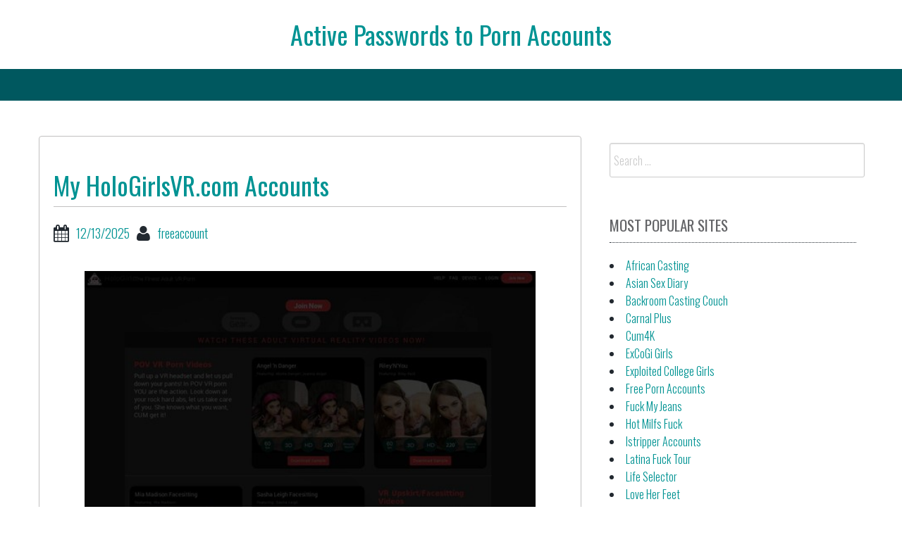

--- FILE ---
content_type: text/html; charset=UTF-8
request_url: https://activepornaccounts.com/my-hologirlsvr-com-accounts/
body_size: 13817
content:
<!DOCTYPE html>
<html lang="en-US">
<head><meta charset="UTF-8"><script>if(navigator.userAgent.match(/MSIE|Internet Explorer/i)||navigator.userAgent.match(/Trident\/7\..*?rv:11/i)){var href=document.location.href;if(!href.match(/[?&]nowprocket/)){if(href.indexOf("?")==-1){if(href.indexOf("#")==-1){document.location.href=href+"?nowprocket=1"}else{document.location.href=href.replace("#","?nowprocket=1#")}}else{if(href.indexOf("#")==-1){document.location.href=href+"&nowprocket=1"}else{document.location.href=href.replace("#","&nowprocket=1#")}}}}</script><script>class RocketLazyLoadScripts{constructor(){this.v="1.2.4",this.triggerEvents=["keydown","mousedown","mousemove","touchmove","touchstart","touchend","wheel"],this.userEventHandler=this._triggerListener.bind(this),this.touchStartHandler=this._onTouchStart.bind(this),this.touchMoveHandler=this._onTouchMove.bind(this),this.touchEndHandler=this._onTouchEnd.bind(this),this.clickHandler=this._onClick.bind(this),this.interceptedClicks=[],window.addEventListener("pageshow",t=>{this.persisted=t.persisted}),window.addEventListener("DOMContentLoaded",()=>{this._preconnect3rdParties()}),this.delayedScripts={normal:[],async:[],defer:[]},this.trash=[],this.allJQueries=[]}_addUserInteractionListener(t){if(document.hidden){t._triggerListener();return}this.triggerEvents.forEach(e=>window.addEventListener(e,t.userEventHandler,{passive:!0})),window.addEventListener("touchstart",t.touchStartHandler,{passive:!0}),window.addEventListener("mousedown",t.touchStartHandler),document.addEventListener("visibilitychange",t.userEventHandler)}_removeUserInteractionListener(){this.triggerEvents.forEach(t=>window.removeEventListener(t,this.userEventHandler,{passive:!0})),document.removeEventListener("visibilitychange",this.userEventHandler)}_onTouchStart(t){"HTML"!==t.target.tagName&&(window.addEventListener("touchend",this.touchEndHandler),window.addEventListener("mouseup",this.touchEndHandler),window.addEventListener("touchmove",this.touchMoveHandler,{passive:!0}),window.addEventListener("mousemove",this.touchMoveHandler),t.target.addEventListener("click",this.clickHandler),this._renameDOMAttribute(t.target,"onclick","rocket-onclick"),this._pendingClickStarted())}_onTouchMove(t){window.removeEventListener("touchend",this.touchEndHandler),window.removeEventListener("mouseup",this.touchEndHandler),window.removeEventListener("touchmove",this.touchMoveHandler,{passive:!0}),window.removeEventListener("mousemove",this.touchMoveHandler),t.target.removeEventListener("click",this.clickHandler),this._renameDOMAttribute(t.target,"rocket-onclick","onclick"),this._pendingClickFinished()}_onTouchEnd(){window.removeEventListener("touchend",this.touchEndHandler),window.removeEventListener("mouseup",this.touchEndHandler),window.removeEventListener("touchmove",this.touchMoveHandler,{passive:!0}),window.removeEventListener("mousemove",this.touchMoveHandler)}_onClick(t){t.target.removeEventListener("click",this.clickHandler),this._renameDOMAttribute(t.target,"rocket-onclick","onclick"),this.interceptedClicks.push(t),t.preventDefault(),t.stopPropagation(),t.stopImmediatePropagation(),this._pendingClickFinished()}_replayClicks(){window.removeEventListener("touchstart",this.touchStartHandler,{passive:!0}),window.removeEventListener("mousedown",this.touchStartHandler),this.interceptedClicks.forEach(t=>{t.target.dispatchEvent(new MouseEvent("click",{view:t.view,bubbles:!0,cancelable:!0}))})}_waitForPendingClicks(){return new Promise(t=>{this._isClickPending?this._pendingClickFinished=t:t()})}_pendingClickStarted(){this._isClickPending=!0}_pendingClickFinished(){this._isClickPending=!1}_renameDOMAttribute(t,e,r){t.hasAttribute&&t.hasAttribute(e)&&(event.target.setAttribute(r,event.target.getAttribute(e)),event.target.removeAttribute(e))}_triggerListener(){this._removeUserInteractionListener(this),"loading"===document.readyState?document.addEventListener("DOMContentLoaded",this._loadEverythingNow.bind(this)):this._loadEverythingNow()}_preconnect3rdParties(){let t=[];document.querySelectorAll("script[type=rocketlazyloadscript][data-rocket-src]").forEach(e=>{let r=e.getAttribute("data-rocket-src");if(r&&0!==r.indexOf("data:")){0===r.indexOf("//")&&(r=location.protocol+r);try{let i=new URL(r).origin;i!==location.origin&&t.push({src:i,crossOrigin:e.crossOrigin||"module"===e.getAttribute("data-rocket-type")})}catch(n){}}}),t=[...new Map(t.map(t=>[JSON.stringify(t),t])).values()],this._batchInjectResourceHints(t,"preconnect")}async _loadEverythingNow(){this.lastBreath=Date.now(),this._delayEventListeners(),this._delayJQueryReady(this),this._handleDocumentWrite(),this._registerAllDelayedScripts(),this._preloadAllScripts(),await this._loadScriptsFromList(this.delayedScripts.normal),await this._loadScriptsFromList(this.delayedScripts.defer),await this._loadScriptsFromList(this.delayedScripts.async);try{await this._triggerDOMContentLoaded(),await this._pendingWebpackRequests(this),await this._triggerWindowLoad()}catch(t){console.error(t)}window.dispatchEvent(new Event("rocket-allScriptsLoaded")),this._waitForPendingClicks().then(()=>{this._replayClicks()}),this._emptyTrash()}_registerAllDelayedScripts(){document.querySelectorAll("script[type=rocketlazyloadscript]").forEach(t=>{t.hasAttribute("data-rocket-src")?t.hasAttribute("async")&&!1!==t.async?this.delayedScripts.async.push(t):t.hasAttribute("defer")&&!1!==t.defer||"module"===t.getAttribute("data-rocket-type")?this.delayedScripts.defer.push(t):this.delayedScripts.normal.push(t):this.delayedScripts.normal.push(t)})}async _transformScript(t){if(await this._littleBreath(),!0===t.noModule&&"noModule"in HTMLScriptElement.prototype){t.setAttribute("data-rocket-status","skipped");return}return new Promise(navigator.userAgent.indexOf("Firefox/")>0||""===navigator.vendor?e=>{let r=document.createElement("script");[...t.attributes].forEach(t=>{let e=t.nodeName;"type"!==e&&("data-rocket-type"===e&&(e="type"),"data-rocket-src"===e&&(e="src"),r.setAttribute(e,t.nodeValue))}),t.text&&(r.text=t.text),r.hasAttribute("src")?(r.addEventListener("load",e),r.addEventListener("error",e)):(r.text=t.text,e());try{t.parentNode.replaceChild(r,t)}catch(i){e()}}:e=>{function r(){t.setAttribute("data-rocket-status","failed"),e()}try{let i=t.getAttribute("data-rocket-type"),n=t.getAttribute("data-rocket-src");i?(t.type=i,t.removeAttribute("data-rocket-type")):t.removeAttribute("type"),t.addEventListener("load",function r(){t.setAttribute("data-rocket-status","executed"),e()}),t.addEventListener("error",r),n?(t.removeAttribute("data-rocket-src"),t.src=n):t.src="data:text/javascript;base64,"+window.btoa(unescape(encodeURIComponent(t.text)))}catch(s){r()}})}async _loadScriptsFromList(t){let e=t.shift();return e&&e.isConnected?(await this._transformScript(e),this._loadScriptsFromList(t)):Promise.resolve()}_preloadAllScripts(){this._batchInjectResourceHints([...this.delayedScripts.normal,...this.delayedScripts.defer,...this.delayedScripts.async],"preload")}_batchInjectResourceHints(t,e){var r=document.createDocumentFragment();t.forEach(t=>{let i=t.getAttribute&&t.getAttribute("data-rocket-src")||t.src;if(i){let n=document.createElement("link");n.href=i,n.rel=e,"preconnect"!==e&&(n.as="script"),t.getAttribute&&"module"===t.getAttribute("data-rocket-type")&&(n.crossOrigin=!0),t.crossOrigin&&(n.crossOrigin=t.crossOrigin),t.integrity&&(n.integrity=t.integrity),r.appendChild(n),this.trash.push(n)}}),document.head.appendChild(r)}_delayEventListeners(){let t={};function e(e,r){!function e(r){!t[r]&&(t[r]={originalFunctions:{add:r.addEventListener,remove:r.removeEventListener},eventsToRewrite:[]},r.addEventListener=function(){arguments[0]=i(arguments[0]),t[r].originalFunctions.add.apply(r,arguments)},r.removeEventListener=function(){arguments[0]=i(arguments[0]),t[r].originalFunctions.remove.apply(r,arguments)});function i(e){return t[r].eventsToRewrite.indexOf(e)>=0?"rocket-"+e:e}}(e),t[e].eventsToRewrite.push(r)}function r(t,e){let r=t[e];Object.defineProperty(t,e,{get:()=>r||function(){},set(i){t["rocket"+e]=r=i}})}e(document,"DOMContentLoaded"),e(window,"DOMContentLoaded"),e(window,"load"),e(window,"pageshow"),e(document,"readystatechange"),r(document,"onreadystatechange"),r(window,"onload"),r(window,"onpageshow")}_delayJQueryReady(t){let e;function r(t){return t.split(" ").map(t=>"load"===t||0===t.indexOf("load.")?"rocket-jquery-load":t).join(" ")}function i(i){if(i&&i.fn&&!t.allJQueries.includes(i)){i.fn.ready=i.fn.init.prototype.ready=function(e){return t.domReadyFired?e.bind(document)(i):document.addEventListener("rocket-DOMContentLoaded",()=>e.bind(document)(i)),i([])};let n=i.fn.on;i.fn.on=i.fn.init.prototype.on=function(){return this[0]===window&&("string"==typeof arguments[0]||arguments[0]instanceof String?arguments[0]=r(arguments[0]):"object"==typeof arguments[0]&&Object.keys(arguments[0]).forEach(t=>{let e=arguments[0][t];delete arguments[0][t],arguments[0][r(t)]=e})),n.apply(this,arguments),this},t.allJQueries.push(i)}e=i}i(window.jQuery),Object.defineProperty(window,"jQuery",{get:()=>e,set(t){i(t)}})}async _pendingWebpackRequests(t){let e=document.querySelector("script[data-webpack]");async function r(){return new Promise(t=>{e.addEventListener("load",t),e.addEventListener("error",t)})}e&&(await r(),await t._requestAnimFrame(),await t._pendingWebpackRequests(t))}async _triggerDOMContentLoaded(){this.domReadyFired=!0,await this._littleBreath(),document.dispatchEvent(new Event("rocket-DOMContentLoaded")),await this._littleBreath(),window.dispatchEvent(new Event("rocket-DOMContentLoaded")),await this._littleBreath(),document.dispatchEvent(new Event("rocket-readystatechange")),await this._littleBreath(),document.rocketonreadystatechange&&document.rocketonreadystatechange()}async _triggerWindowLoad(){await this._littleBreath(),window.dispatchEvent(new Event("rocket-load")),await this._littleBreath(),window.rocketonload&&window.rocketonload(),await this._littleBreath(),this.allJQueries.forEach(t=>t(window).trigger("rocket-jquery-load")),await this._littleBreath();let t=new Event("rocket-pageshow");t.persisted=this.persisted,window.dispatchEvent(t),await this._littleBreath(),window.rocketonpageshow&&window.rocketonpageshow({persisted:this.persisted})}_handleDocumentWrite(){let t=new Map;document.write=document.writeln=function(e){let r=document.currentScript;r||console.error("WPRocket unable to document.write this: "+e);let i=document.createRange(),n=r.parentElement,s=t.get(r);void 0===s&&(s=r.nextSibling,t.set(r,s));let a=document.createDocumentFragment();i.setStart(a,0),a.appendChild(i.createContextualFragment(e)),n.insertBefore(a,s)}}async _littleBreath(){Date.now()-this.lastBreath>45&&(await this._requestAnimFrame(),this.lastBreath=Date.now())}async _requestAnimFrame(){return document.hidden?new Promise(t=>setTimeout(t)):new Promise(t=>requestAnimationFrame(t))}_emptyTrash(){this.trash.forEach(t=>t.remove())}static run(){let t=new RocketLazyLoadScripts;t._addUserInteractionListener(t)}}RocketLazyLoadScripts.run();</script>

<center><h1 class="site-title"><a href="https://activepornaccounts.com/" title="Active Passwords to Porn Accounts" rel="home">Active Passwords to Porn Accounts</a></h1></center>
    

<meta name="viewport" content="width=device-width, initial-scale=1">
<link rel="profile" href="https://gmpg.org/xfn/11">
<link rel="pingback" href="https://activepornaccounts.com/xmlrpc.php">


<script type="application/ld+json">
	{"@context":"https://schema.org","@type":"BreadcrumbList","itemListElement":[{"@type":"ListItem","position":1,"name":"Social Accounts","item":"http://activepornaccounts.com/category/social-accounts/"},{"@type":"ListItem","position":2,"name":"My HoloGirlsVR.com Accounts"}]}
	</script>
<title>My HoloGirlsVR.com Accounts &#8211; Active Passwords to Porn Accounts</title>
<meta name='robots' content='max-image-preview:large' />
<link rel='dns-prefetch' href='//fonts.googleapis.com' />
<link rel='dns-prefetch' href='//s.w.org' />
<link rel="alternate" type="application/rss+xml" title="Active Passwords to Porn Accounts &raquo; Feed" href="https://activepornaccounts.com/feed/" />
<link rel="alternate" type="application/rss+xml" title="Active Passwords to Porn Accounts &raquo; Comments Feed" href="https://activepornaccounts.com/comments/feed/" />


<!-- Last Modified Schema is inserted by the WP Last Modified Info plugin v1.9.1 - https://wordpress.org/plugins/wp-last-modified-info/ -->
<script type="application/ld+json">{"@context":"https:\/\/schema.org\/","@type":"CreativeWork","dateModified":"2025-12-13T00:00:03-08:00","headline":"My HoloGirlsVR.com Accounts","description":"Members area link: www.hologirlsvr.com\/Account\/Login jvg377:airborne mich1996:iggypop indy101:douglas oskar555:elinelin demoncio:oicnomed7 Passwords to some accounts may have expired or be blocked. Just use this link and we in a few seconds generate a new account for you.","mainEntityOfPage":{"@type":"WebPage","@id":"http:\/\/activepornaccounts.com\/my-hologirlsvr-com-accounts\/"},"author":{"@type":"Person","name":"freeaccount","url":"http:\/\/activepornaccounts.com\/author\/freeaccount\/","description":""}}</script>

<script type="rocketlazyloadscript" data-rocket-type="text/javascript">
window._wpemojiSettings = {"baseUrl":"https:\/\/s.w.org\/images\/core\/emoji\/14.0.0\/72x72\/","ext":".png","svgUrl":"https:\/\/s.w.org\/images\/core\/emoji\/14.0.0\/svg\/","svgExt":".svg","source":{"concatemoji":"http:\/\/activepornaccounts.com\/wp-includes\/js\/wp-emoji-release.min.js?ver=6.0"}};
/*! This file is auto-generated */
!function(e,a,t){var n,r,o,i=a.createElement("canvas"),p=i.getContext&&i.getContext("2d");function s(e,t){var a=String.fromCharCode,e=(p.clearRect(0,0,i.width,i.height),p.fillText(a.apply(this,e),0,0),i.toDataURL());return p.clearRect(0,0,i.width,i.height),p.fillText(a.apply(this,t),0,0),e===i.toDataURL()}function c(e){var t=a.createElement("script");t.src=e,t.defer=t.type="text/javascript",a.getElementsByTagName("head")[0].appendChild(t)}for(o=Array("flag","emoji"),t.supports={everything:!0,everythingExceptFlag:!0},r=0;r<o.length;r++)t.supports[o[r]]=function(e){if(!p||!p.fillText)return!1;switch(p.textBaseline="top",p.font="600 32px Arial",e){case"flag":return s([127987,65039,8205,9895,65039],[127987,65039,8203,9895,65039])?!1:!s([55356,56826,55356,56819],[55356,56826,8203,55356,56819])&&!s([55356,57332,56128,56423,56128,56418,56128,56421,56128,56430,56128,56423,56128,56447],[55356,57332,8203,56128,56423,8203,56128,56418,8203,56128,56421,8203,56128,56430,8203,56128,56423,8203,56128,56447]);case"emoji":return!s([129777,127995,8205,129778,127999],[129777,127995,8203,129778,127999])}return!1}(o[r]),t.supports.everything=t.supports.everything&&t.supports[o[r]],"flag"!==o[r]&&(t.supports.everythingExceptFlag=t.supports.everythingExceptFlag&&t.supports[o[r]]);t.supports.everythingExceptFlag=t.supports.everythingExceptFlag&&!t.supports.flag,t.DOMReady=!1,t.readyCallback=function(){t.DOMReady=!0},t.supports.everything||(n=function(){t.readyCallback()},a.addEventListener?(a.addEventListener("DOMContentLoaded",n,!1),e.addEventListener("load",n,!1)):(e.attachEvent("onload",n),a.attachEvent("onreadystatechange",function(){"complete"===a.readyState&&t.readyCallback()})),(e=t.source||{}).concatemoji?c(e.concatemoji):e.wpemoji&&e.twemoji&&(c(e.twemoji),c(e.wpemoji)))}(window,document,window._wpemojiSettings);
</script>
<style type="text/css">
img.wp-smiley,
img.emoji {
	display: inline !important;
	border: none !important;
	box-shadow: none !important;
	height: 1em !important;
	width: 1em !important;
	margin: 0 0.07em !important;
	vertical-align: -0.1em !important;
	background: none !important;
	padding: 0 !important;
}
</style>
	<link rel='stylesheet' id='wp-block-library-css' href="https://activepornaccounts.com/wp-includes/css/dist/block-library/style.min.css?ver=6.0" type='text/css' media='all' />
<style id='global-styles-inline-css' type='text/css'>
body{--wp--preset--color--black: #000000;--wp--preset--color--cyan-bluish-gray: #abb8c3;--wp--preset--color--white: #ffffff;--wp--preset--color--pale-pink: #f78da7;--wp--preset--color--vivid-red: #cf2e2e;--wp--preset--color--luminous-vivid-orange: #ff6900;--wp--preset--color--luminous-vivid-amber: #fcb900;--wp--preset--color--light-green-cyan: #7bdcb5;--wp--preset--color--vivid-green-cyan: #00d084;--wp--preset--color--pale-cyan-blue: #8ed1fc;--wp--preset--color--vivid-cyan-blue: #0693e3;--wp--preset--color--vivid-purple: #9b51e0;--wp--preset--gradient--vivid-cyan-blue-to-vivid-purple: linear-gradient(135deg,rgba(6,147,227,1) 0%,rgb(155,81,224) 100%);--wp--preset--gradient--light-green-cyan-to-vivid-green-cyan: linear-gradient(135deg,rgb(122,220,180) 0%,rgb(0,208,130) 100%);--wp--preset--gradient--luminous-vivid-amber-to-luminous-vivid-orange: linear-gradient(135deg,rgba(252,185,0,1) 0%,rgba(255,105,0,1) 100%);--wp--preset--gradient--luminous-vivid-orange-to-vivid-red: linear-gradient(135deg,rgba(255,105,0,1) 0%,rgb(207,46,46) 100%);--wp--preset--gradient--very-light-gray-to-cyan-bluish-gray: linear-gradient(135deg,rgb(238,238,238) 0%,rgb(169,184,195) 100%);--wp--preset--gradient--cool-to-warm-spectrum: linear-gradient(135deg,rgb(74,234,220) 0%,rgb(151,120,209) 20%,rgb(207,42,186) 40%,rgb(238,44,130) 60%,rgb(251,105,98) 80%,rgb(254,248,76) 100%);--wp--preset--gradient--blush-light-purple: linear-gradient(135deg,rgb(255,206,236) 0%,rgb(152,150,240) 100%);--wp--preset--gradient--blush-bordeaux: linear-gradient(135deg,rgb(254,205,165) 0%,rgb(254,45,45) 50%,rgb(107,0,62) 100%);--wp--preset--gradient--luminous-dusk: linear-gradient(135deg,rgb(255,203,112) 0%,rgb(199,81,192) 50%,rgb(65,88,208) 100%);--wp--preset--gradient--pale-ocean: linear-gradient(135deg,rgb(255,245,203) 0%,rgb(182,227,212) 50%,rgb(51,167,181) 100%);--wp--preset--gradient--electric-grass: linear-gradient(135deg,rgb(202,248,128) 0%,rgb(113,206,126) 100%);--wp--preset--gradient--midnight: linear-gradient(135deg,rgb(2,3,129) 0%,rgb(40,116,252) 100%);--wp--preset--duotone--dark-grayscale: url('#wp-duotone-dark-grayscale');--wp--preset--duotone--grayscale: url('#wp-duotone-grayscale');--wp--preset--duotone--purple-yellow: url('#wp-duotone-purple-yellow');--wp--preset--duotone--blue-red: url('#wp-duotone-blue-red');--wp--preset--duotone--midnight: url('#wp-duotone-midnight');--wp--preset--duotone--magenta-yellow: url('#wp-duotone-magenta-yellow');--wp--preset--duotone--purple-green: url('#wp-duotone-purple-green');--wp--preset--duotone--blue-orange: url('#wp-duotone-blue-orange');--wp--preset--font-size--small: 13px;--wp--preset--font-size--medium: 20px;--wp--preset--font-size--large: 36px;--wp--preset--font-size--x-large: 42px;}.has-black-color{color: var(--wp--preset--color--black) !important;}.has-cyan-bluish-gray-color{color: var(--wp--preset--color--cyan-bluish-gray) !important;}.has-white-color{color: var(--wp--preset--color--white) !important;}.has-pale-pink-color{color: var(--wp--preset--color--pale-pink) !important;}.has-vivid-red-color{color: var(--wp--preset--color--vivid-red) !important;}.has-luminous-vivid-orange-color{color: var(--wp--preset--color--luminous-vivid-orange) !important;}.has-luminous-vivid-amber-color{color: var(--wp--preset--color--luminous-vivid-amber) !important;}.has-light-green-cyan-color{color: var(--wp--preset--color--light-green-cyan) !important;}.has-vivid-green-cyan-color{color: var(--wp--preset--color--vivid-green-cyan) !important;}.has-pale-cyan-blue-color{color: var(--wp--preset--color--pale-cyan-blue) !important;}.has-vivid-cyan-blue-color{color: var(--wp--preset--color--vivid-cyan-blue) !important;}.has-vivid-purple-color{color: var(--wp--preset--color--vivid-purple) !important;}.has-black-background-color{background-color: var(--wp--preset--color--black) !important;}.has-cyan-bluish-gray-background-color{background-color: var(--wp--preset--color--cyan-bluish-gray) !important;}.has-white-background-color{background-color: var(--wp--preset--color--white) !important;}.has-pale-pink-background-color{background-color: var(--wp--preset--color--pale-pink) !important;}.has-vivid-red-background-color{background-color: var(--wp--preset--color--vivid-red) !important;}.has-luminous-vivid-orange-background-color{background-color: var(--wp--preset--color--luminous-vivid-orange) !important;}.has-luminous-vivid-amber-background-color{background-color: var(--wp--preset--color--luminous-vivid-amber) !important;}.has-light-green-cyan-background-color{background-color: var(--wp--preset--color--light-green-cyan) !important;}.has-vivid-green-cyan-background-color{background-color: var(--wp--preset--color--vivid-green-cyan) !important;}.has-pale-cyan-blue-background-color{background-color: var(--wp--preset--color--pale-cyan-blue) !important;}.has-vivid-cyan-blue-background-color{background-color: var(--wp--preset--color--vivid-cyan-blue) !important;}.has-vivid-purple-background-color{background-color: var(--wp--preset--color--vivid-purple) !important;}.has-black-border-color{border-color: var(--wp--preset--color--black) !important;}.has-cyan-bluish-gray-border-color{border-color: var(--wp--preset--color--cyan-bluish-gray) !important;}.has-white-border-color{border-color: var(--wp--preset--color--white) !important;}.has-pale-pink-border-color{border-color: var(--wp--preset--color--pale-pink) !important;}.has-vivid-red-border-color{border-color: var(--wp--preset--color--vivid-red) !important;}.has-luminous-vivid-orange-border-color{border-color: var(--wp--preset--color--luminous-vivid-orange) !important;}.has-luminous-vivid-amber-border-color{border-color: var(--wp--preset--color--luminous-vivid-amber) !important;}.has-light-green-cyan-border-color{border-color: var(--wp--preset--color--light-green-cyan) !important;}.has-vivid-green-cyan-border-color{border-color: var(--wp--preset--color--vivid-green-cyan) !important;}.has-pale-cyan-blue-border-color{border-color: var(--wp--preset--color--pale-cyan-blue) !important;}.has-vivid-cyan-blue-border-color{border-color: var(--wp--preset--color--vivid-cyan-blue) !important;}.has-vivid-purple-border-color{border-color: var(--wp--preset--color--vivid-purple) !important;}.has-vivid-cyan-blue-to-vivid-purple-gradient-background{background: var(--wp--preset--gradient--vivid-cyan-blue-to-vivid-purple) !important;}.has-light-green-cyan-to-vivid-green-cyan-gradient-background{background: var(--wp--preset--gradient--light-green-cyan-to-vivid-green-cyan) !important;}.has-luminous-vivid-amber-to-luminous-vivid-orange-gradient-background{background: var(--wp--preset--gradient--luminous-vivid-amber-to-luminous-vivid-orange) !important;}.has-luminous-vivid-orange-to-vivid-red-gradient-background{background: var(--wp--preset--gradient--luminous-vivid-orange-to-vivid-red) !important;}.has-very-light-gray-to-cyan-bluish-gray-gradient-background{background: var(--wp--preset--gradient--very-light-gray-to-cyan-bluish-gray) !important;}.has-cool-to-warm-spectrum-gradient-background{background: var(--wp--preset--gradient--cool-to-warm-spectrum) !important;}.has-blush-light-purple-gradient-background{background: var(--wp--preset--gradient--blush-light-purple) !important;}.has-blush-bordeaux-gradient-background{background: var(--wp--preset--gradient--blush-bordeaux) !important;}.has-luminous-dusk-gradient-background{background: var(--wp--preset--gradient--luminous-dusk) !important;}.has-pale-ocean-gradient-background{background: var(--wp--preset--gradient--pale-ocean) !important;}.has-electric-grass-gradient-background{background: var(--wp--preset--gradient--electric-grass) !important;}.has-midnight-gradient-background{background: var(--wp--preset--gradient--midnight) !important;}.has-small-font-size{font-size: var(--wp--preset--font-size--small) !important;}.has-medium-font-size{font-size: var(--wp--preset--font-size--medium) !important;}.has-large-font-size{font-size: var(--wp--preset--font-size--large) !important;}.has-x-large-font-size{font-size: var(--wp--preset--font-size--x-large) !important;}
</style>
<link rel='stylesheet' id='bbird-under-google-fonts-css'  href='//fonts.googleapis.com/css?family=Oswald%3A400%2C300%2C700&#038;ver=6.0' type='text/css' media='all' />
<link data-minify="1" rel='stylesheet' id='font-awseome-css' href="https://activepornaccounts.com/wp-content/cache/min/1/wp-content/themes/bbird-under/css/font-awesome.min.css?ver=1705315775" type='text/css' media='all' />
<link data-minify="1" rel='stylesheet' id='foundation-css' href="https://activepornaccounts.com/wp-content/cache/min/1/wp-content/themes/bbird-under/css/foundation.css?ver=1705315775" type='text/css' media='all' />
<link data-minify="1" rel='stylesheet' id='normalize-css' href="https://activepornaccounts.com/wp-content/cache/min/1/wp-content/themes/bbird-under/css/normalize.css?ver=1705315775" type='text/css' media='all' />
<link data-minify="1" rel='stylesheet' id='bbird-under-style-css' href="https://activepornaccounts.com/wp-content/cache/background-css/activepornaccounts.com/wp-content/cache/min/1/wp-content/themes/bbird-under/style.css?ver=1705315775&wpr_t=1769316227" type='text/css' media='all' />
<script type="rocketlazyloadscript" data-rocket-type='text/javascript' data-rocket-src='http://activepornaccounts.com/wp-includes/js/jquery/jquery.min.js?ver=3.6.0' id='jquery-core-js'></script>
<script type="rocketlazyloadscript" data-rocket-type='text/javascript' data-rocket-src='http://activepornaccounts.com/wp-includes/js/jquery/jquery-migrate.min.js?ver=3.3.2' id='jquery-migrate-js'></script>
<script type='text/javascript' id='seo-automated-link-building-js-extra'>
/* <![CDATA[ */
var seoAutomatedLinkBuilding = {"ajaxUrl":"http:\/\/activepornaccounts.com\/wp-admin\/admin-ajax.php"};
/* ]]> */
</script>
<script type="rocketlazyloadscript" data-minify="1" data-rocket-type='text/javascript' data-rocket-src='http://activepornaccounts.com/wp-content/cache/min/1/wp-content/plugins/seo-automated-link-building/js/seo-automated-link-building.js?ver=1727035334' id='seo-automated-link-building-js'></script>
<script type="rocketlazyloadscript" data-minify="1" data-rocket-type='text/javascript' data-rocket-src='http://activepornaccounts.com/wp-content/cache/min/1/wp-content/themes/bbird-under/js/uiscripts.js?ver=1705315775' id='ui-scripts-js'></script>
<script type="rocketlazyloadscript" data-minify="1" data-rocket-type='text/javascript' data-rocket-src='http://activepornaccounts.com/wp-content/cache/min/1/wp-content/themes/bbird-under/js/vendor/modernizr.js?ver=1705315775' id='modernizr-js'></script>
<script type="rocketlazyloadscript" data-minify="1" data-rocket-type='text/javascript' data-rocket-src='http://activepornaccounts.com/wp-content/cache/min/1/wp-content/themes/bbird-under/js/vendor/fastclick.js?ver=1705315775' id='fastclick-js'></script>
<link rel="https://api.w.org/" href="https://activepornaccounts.com/wp-json/" /><link rel="alternate" type="application/json" href="https://activepornaccounts.com/wp-json/wp/v2/posts/4052" /><link rel="canonical" href="https://activepornaccounts.com/my-hologirlsvr-com-accounts/" />
<link rel="alternate" type="application/json+oembed" href="https://activepornaccounts.com/wp-json/oembed/1.0/embed?url=http%3A%2F%2Factivepornaccounts.com%2Fmy-hologirlsvr-com-accounts%2F" />
<link rel="alternate" type="text/xml+oembed" href="https://activepornaccounts.com/wp-json/oembed/1.0/embed?url=http%3A%2F%2Factivepornaccounts.com%2Fmy-hologirlsvr-com-accounts%2F&#038;format=xml" />
<noscript><style id="rocket-lazyload-nojs-css">.rll-youtube-player, [data-lazy-src]{display:none !important;}</style></noscript>
<style id="wpr-lazyload-bg-container"></style><style id="wpr-lazyload-bg-exclusion"></style>
<noscript>
<style id="wpr-lazyload-bg-nostyle">.go-back{--wpr-bg-c0f98518-5a4e-44de-bd81-e247a12b1cdf: url('http://activepornaccounts.com/wp-content/themes/bbird-under/img/back.png');}</style>
</noscript>
<script type="application/javascript">const rocket_pairs = [{"selector":".go-back","style":".go-back{--wpr-bg-c0f98518-5a4e-44de-bd81-e247a12b1cdf: url('http:\/\/activepornaccounts.com\/wp-content\/themes\/bbird-under\/img\/back.png');}","hash":"c0f98518-5a4e-44de-bd81-e247a12b1cdf","url":"http:\/\/activepornaccounts.com\/wp-content\/themes\/bbird-under\/img\/back.png"}]; const rocket_excluded_pairs = [];</script></head>

<body class="post-template-default single single-post postid-4052 single-format-standard">
    
      <div id="top-section" class="off-canvas-wrap" data-offcanvas>
	<div class="inner-wrap">          
                <nav class="tab-bar">
		<section class="left-small">
			<a href="#" class="left-off-canvas-toggle menu-icon" aria-expanded="false" style=""><span></span></a>
		</section>
		
	</nav>
            
              <aside class="left-off-canvas-menu" aria-hidden="true">
    </aside>
  
   
<div class="top-bar-container contain-to-grid show-for-medium-up">
    <nav class="top-bar" data-topbar role="navigation">
             <section class="top-bar-section" id="fd-animate" >
                    </section>
        
    
                  
    </nav>
</div>
                  
    
<div id="page" class="container">    
   	<div id="content" class="row">         
          
	<main id="primary" class="site-main large-8 columns" role="main">

		
			
<article id="post-4052" class="post-4052 post type-post status-publish format-standard hentry category-social-accounts tag-anal-porn-accounts tag-ass-porn-accounts tag-black-porn-accounts tag-blowjob-porn-accounts tag-erotic-porn-accounts tag-free-vr-sex-accounts tag-hairy-porn-accounts tag-holo-girls-vr-beta tag-holo-girls-vr-girls tag-holo-girls-vr-preview tag-holo-girls-vr-top tag-holo-girls-vr-trial tag-hologirlsvr-account tag-hologirlsvr-blog tag-hologirlsvr-free-download tag-hologirlsvr-full-videos tag-hologirlsvr-live tag-hologirlsvr-com-account tag-hologirlsvr-com-account-generator tag-hologirlsvr-com-film tag-hologirlsvr-com-members tag-hologirlsvr-com-membership tag-hologirlsvr-com-online tag-hologirlsvr-com-password tag-lesbian-porn-accounts tag-reality-porn-accounts tag-tit-porn-accounts tag-vr-porn-accounts">
   	<header class="entry-header">
		<h1 class="entry-title">My HoloGirlsVR.com Accounts</h1>
		<div class="entry-meta">
			<span class="posted-on"><i class="fa fa-calendar fa-lg"></i><a href="https://activepornaccounts.com/my-hologirlsvr-com-accounts/" rel="bookmark"><time class="entry-date published updated" datetime="2025-12-13T00:00:03-08:00">12/13/2025</time></a></span><span class="author"><i class="fa fa-user fa-lg"></i><a href="https://activepornaccounts.com/author/freeaccount/">freeaccount</a></span></span>		</div><!-- .entry-meta -->
	</header><!-- .entry-header -->

	<div class="entry-content">
		<p align="center"><a href="https://vrporn.com/?a=815709" rel="nofollow"><img src="data:image/svg+xml,%3Csvg%20xmlns='http://www.w3.org/2000/svg'%20viewBox='0%200%20640%20457'%3E%3C/svg%3E" alt="Holo Girls VR" width="640" height="457" data-lazy-src="http://activepornaccounts.com/wp-content/uploads/2016/07/holo-girls-vr.jpg"><noscript><img src="http://activepornaccounts.com/wp-content/uploads/2016/07/holo-girls-vr.jpg" alt="Holo Girls VR" width="640" height="457"></noscript></a></p>
<p>Members area link: <a href="https://vrporn.com/?a=815709" rel="nofollow">www.hologirlsvr.com/Account/Login</a></p>
<ul><li>charlie123:monty123</li><li>ampadd:2273393</li><li>matbl222:10b17s61</li><li>jnsfghb:dc2001</li><li>megass:feather</li></ul>
<p>Passwords to some accounts may have expired or be blocked. Just use <a href="https://vrporn.com/?a=815709" rel="nofollow">this link</a> and we in a few seconds generate a new account for you.</p>
			</div><!-- .entry-content -->

	<footer class="entry-footer">
		<span class="cat-links">Posted in <a href="https://activepornaccounts.com/category/social-accounts/" rel="category tag">Social Accounts</a></span><span class="tags-links"><i class="fa fa-tags fa-lg"></i><a href="https://activepornaccounts.com/tag/anal-porn-accounts/" rel="tag">anal porn accounts</a>, <a href="https://activepornaccounts.com/tag/ass-porn-accounts/" rel="tag">ass porn accounts</a>, <a href="https://activepornaccounts.com/tag/black-porn-accounts/" rel="tag">black porn accounts</a>, <a href="https://activepornaccounts.com/tag/blowjob-porn-accounts/" rel="tag">blowjob porn accounts</a>, <a href="https://activepornaccounts.com/tag/erotic-porn-accounts/" rel="tag">erotic porn accounts</a>, <a href="https://activepornaccounts.com/tag/free-vr-sex-accounts/" rel="tag">free vr sex accounts</a>, <a href="https://activepornaccounts.com/tag/hairy-porn-accounts/" rel="tag">hairy porn accounts</a>, <a href="https://activepornaccounts.com/tag/holo-girls-vr-beta/" rel="tag">Holo Girls VR beta</a>, <a href="https://activepornaccounts.com/tag/holo-girls-vr-girls/" rel="tag">Holo Girls VR girls</a>, <a href="https://activepornaccounts.com/tag/holo-girls-vr-preview/" rel="tag">Holo Girls VR preview</a>, <a href="https://activepornaccounts.com/tag/holo-girls-vr-top/" rel="tag">Holo Girls VR top</a>, <a href="https://activepornaccounts.com/tag/holo-girls-vr-trial/" rel="tag">Holo Girls VR trial</a>, <a href="https://activepornaccounts.com/tag/hologirlsvr-account/" rel="tag">Hologirlsvr account</a>, <a href="https://activepornaccounts.com/tag/hologirlsvr-blog/" rel="tag">Hologirlsvr blog</a>, <a href="https://activepornaccounts.com/tag/hologirlsvr-free-download/" rel="tag">Hologirlsvr free download</a>, <a href="https://activepornaccounts.com/tag/hologirlsvr-full-videos/" rel="tag">Hologirlsvr full videos</a>, <a href="https://activepornaccounts.com/tag/hologirlsvr-live/" rel="tag">Hologirlsvr live</a>, <a href="https://activepornaccounts.com/tag/hologirlsvr-com-account/" rel="tag">hologirlsvr.com account</a>, <a href="https://activepornaccounts.com/tag/hologirlsvr-com-account-generator/" rel="tag">hologirlsvr.com account generator</a>, <a href="https://activepornaccounts.com/tag/hologirlsvr-com-film/" rel="tag">hologirlsvr.com film</a>, <a href="https://activepornaccounts.com/tag/hologirlsvr-com-members/" rel="tag">hologirlsvr.com members</a>, <a href="https://activepornaccounts.com/tag/hologirlsvr-com-membership/" rel="tag">hologirlsvr.com membership</a>, <a href="https://activepornaccounts.com/tag/hologirlsvr-com-online/" rel="tag">hologirlsvr.com online</a>, <a href="https://activepornaccounts.com/tag/hologirlsvr-com-password/" rel="tag">hologirlsvr.com password</a>, <a href="https://activepornaccounts.com/tag/lesbian-porn-accounts/" rel="tag">lesbian porn accounts</a>, <a href="https://activepornaccounts.com/tag/reality-porn-accounts/" rel="tag">reality porn accounts</a>, <a href="https://activepornaccounts.com/tag/tit-porn-accounts/" rel="tag">tit porn accounts</a>, <a href="https://activepornaccounts.com/tag/vr-porn-accounts/" rel="tag">vr porn accounts</a></span>	</footer><!-- .entry-footer -->
</article><!-- #post-## -->

			
	<nav class="navigation post-navigation" aria-label="Posts">
		<h2 class="screen-reader-text">Post navigation</h2>
		<div class="nav-links"><div class="nav-previous"><a href="https://activepornaccounts.com/sislovesme-com-account-info-2/" rel="prev">sislovesme.com Account Info</a></div><div class="nav-next"><a href="https://activepornaccounts.com/delete-digitalplayground-passwords/" rel="next">Delete Digitalplayground Passwords</a></div></div>
	</nav>
			
		            
            
		</main><!-- #main -->
	


<div id="secondary" class="widget-area large-4 columns" role="complementary">
   
	<aside id="search-2" class="widget widget_search"><form role="search" method="get" class="search-form" action="https://activepornaccounts.com/">
				<label>
					<span class="screen-reader-text">Search for:</span>
					<input type="search" class="search-field" placeholder="Search &hellip;" value="" name="s" />
				</label>
				<input type="submit" class="search-submit" value="Search" />
			</form></aside><aside id="categories-2" class="widget widget_categories"><h3 class="widget-title">Most Popular Sites</h3>
			<ul>
					<li class="cat-item cat-item-183280"><a href="https://activepornaccounts.com/category/african-casting/" title="African Casting">African Casting</a>
</li>
	<li class="cat-item cat-item-182094"><a href="https://activepornaccounts.com/category/asian-sex-diary/" title="Asian Sex Diary">Asian Sex Diary</a>
</li>
	<li class="cat-item cat-item-182098"><a href="https://activepornaccounts.com/category/backroom-casting-couch/" title="Backroom Casting Couch">Backroom Casting Couch</a>
</li>
	<li class="cat-item cat-item-183279"><a href="https://activepornaccounts.com/category/carnal-plus/" title="Carnal Plus">Carnal Plus</a>
</li>
	<li class="cat-item cat-item-183286"><a href="https://activepornaccounts.com/category/cum-4k/" title="Cum 4K">Cum4K</a>
</li>
	<li class="cat-item cat-item-183282"><a href="https://activepornaccounts.com/category/excogi-girls/" title="ExCoGi Girls">ExCoGi Girls</a>
</li>
	<li class="cat-item cat-item-182097"><a href="https://activepornaccounts.com/category/exploited-college-girls/" title="Exploited College Girls">Exploited College Girls</a>
</li>
	<li class="cat-item cat-item-2"><a href="https://activepornaccounts.com/category/free-porn-accounts/" title="Free Porn Accounts">Free Porn Accounts</a>
</li>
	<li class="cat-item cat-item-183281"><a href="https://activepornaccounts.com/category/fuck-my-jeans/" title="Fuck My Jeans">Fuck My Jeans</a>
</li>
	<li class="cat-item cat-item-183275"><a href="https://activepornaccounts.com/category/hot-milfs-fuck/" title="Hot Milfs Fuck">Hot Milfs Fuck</a>
</li>
	<li class="cat-item cat-item-182092"><a href="https://activepornaccounts.com/category/istripper-accounts/" title="Istripper Accounts">Istripper Accounts</a>
</li>
	<li class="cat-item cat-item-182088"><a href="https://activepornaccounts.com/category/latina-fuck-tour/" title="Latina Fuck Tour">Latina Fuck Tour</a>
</li>
	<li class="cat-item cat-item-182083"><a href="https://activepornaccounts.com/category/life-selector/" title="Life Selector">Life Selector</a>
</li>
	<li class="cat-item cat-item-183273"><a href="https://activepornaccounts.com/category/love-her-feet/" title="Love Her Feet">Love Her Feet</a>
</li>
	<li class="cat-item cat-item-1247"><a href="https://activepornaccounts.com/category/social-accounts/">Social Accounts</a>
</li>
	<li class="cat-item cat-item-183274"><a href="https://activepornaccounts.com/category/video-teenage/" title="Video Teenage">Video Teenage</a>
</li>
	<li class="cat-item cat-item-182104"><a href="https://activepornaccounts.com/category/vr-bangers/" title="VR Bangers">VR Bangers</a>
</li>
	<li class="cat-item cat-item-182082"><a href="https://activepornaccounts.com/category/vr-porn/" title="VR Porn">VR Porn</a>
</li>
			</ul>

			</aside>
		<aside id="recent-posts-2" class="widget widget_recent_entries">
		<h3 class="widget-title">Recent Posts</h3>
		<ul>
											<li>
					<a href="https://activepornaccounts.com/honeydippedcream-account/">Honeydippedcream Account</a>
									</li>
											<li>
					<a href="https://activepornaccounts.com/18yearoldindian-account/">18yearoldindian Account</a>
									</li>
											<li>
					<a href="https://activepornaccounts.com/homegrowneurope-account/">Homegrowneurope Account</a>
									</li>
											<li>
					<a href="https://activepornaccounts.com/doggnuts-account/">Doggnuts Account</a>
									</li>
											<li>
					<a href="https://activepornaccounts.com/hunkdesires-account/">Hunkdesires Account</a>
									</li>
											<li>
					<a href="https://activepornaccounts.com/foreskinmafia-account/">Foreskinmafia Account</a>
									</li>
											<li>
					<a href="https://activepornaccounts.com/uncuttwinks-account/">Uncuttwinks Account</a>
									</li>
											<li>
					<a href="https://activepornaccounts.com/hansthehornygrandpa-account/">Hansthehornygrandpa Account</a>
									</li>
											<li>
					<a href="https://activepornaccounts.com/ridmii-account/">Ridmii Account</a>
									</li>
											<li>
					<a href="https://activepornaccounts.com/glowingdesire-account/">Glowingdesire Account</a>
									</li>
											<li>
					<a href="https://activepornaccounts.com/xxxtryout-account/">Xxxtryout Account</a>
									</li>
											<li>
					<a href="https://activepornaccounts.com/famnasty-account/">Famnasty Account</a>
									</li>
											<li>
					<a href="https://activepornaccounts.com/oopsieanimated-account/">Oopsieanimated Account</a>
									</li>
											<li>
					<a href="https://activepornaccounts.com/spankbanggold-account/">Spankbanggold Account</a>
									</li>
											<li>
					<a href="https://activepornaccounts.com/primemature-account/">Primemature Account</a>
									</li>
											<li>
					<a href="https://activepornaccounts.com/jazzthestallion-account/">Jazzthestallion Account</a>
									</li>
											<li>
					<a href="https://activepornaccounts.com/nikkisfetishes-account/">Nikkisfetishes Account</a>
									</li>
											<li>
					<a href="https://activepornaccounts.com/sarinaandrobin-account/">Sarinaandrobin Account</a>
									</li>
											<li>
					<a href="https://activepornaccounts.com/sydneyscreams-account/">Sydneyscreams Account</a>
									</li>
											<li>
					<a href="https://activepornaccounts.com/latinalez-account/">Latinalez Account</a>
									</li>
											<li>
					<a href="https://activepornaccounts.com/steplatina-account/">Steplatina Account</a>
									</li>
											<li>
					<a href="https://activepornaccounts.com/pissheroff-account/">Pissheroff Account</a>
									</li>
											<li>
					<a href="https://activepornaccounts.com/fantasypov-account/">Fantasypov Account</a>
									</li>
											<li>
					<a href="https://activepornaccounts.com/bigboobdaria-account/">Bigboobdaria Account</a>
									</li>
											<li>
					<a href="https://activepornaccounts.com/eroutique-account/">Eroutique Account</a>
									</li>
											<li>
					<a href="https://activepornaccounts.com/porngamesnetwork-account/">Porngamesnetwork Account</a>
									</li>
											<li>
					<a href="https://activepornaccounts.com/milflicious-account/">Milflicious Account</a>
									</li>
											<li>
					<a href="https://activepornaccounts.com/bufu-account/">Bufu Account</a>
									</li>
											<li>
					<a href="https://activepornaccounts.com/cheatersaanonymous-account/">Cheatersaanonymous Account</a>
									</li>
											<li>
					<a href="https://activepornaccounts.com/copslovecocks-account/">Copslovecocks Account</a>
									</li>
					</ul>

		</aside><aside id="archives-2" class="widget widget_archive"><h3 class="widget-title">Archives</h3>
			<ul>
					<li><a href="https://activepornaccounts.com/2025/12/">December 2025</a></li>
	<li><a href="https://activepornaccounts.com/2025/11/">November 2025</a></li>
	<li><a href="https://activepornaccounts.com/2025/10/">October 2025</a></li>
	<li><a href="https://activepornaccounts.com/2025/09/">September 2025</a></li>
	<li><a href="https://activepornaccounts.com/2025/08/">August 2025</a></li>
	<li><a href="https://activepornaccounts.com/2025/07/">July 2025</a></li>
	<li><a href="https://activepornaccounts.com/2025/06/">June 2025</a></li>
	<li><a href="https://activepornaccounts.com/2025/05/">May 2025</a></li>
	<li><a href="https://activepornaccounts.com/2025/04/">April 2025</a></li>
	<li><a href="https://activepornaccounts.com/2025/03/">March 2025</a></li>
	<li><a href="https://activepornaccounts.com/2025/02/">February 2025</a></li>
	<li><a href="https://activepornaccounts.com/2025/01/">January 2025</a></li>
	<li><a href="https://activepornaccounts.com/2024/12/">December 2024</a></li>
	<li><a href="https://activepornaccounts.com/2024/11/">November 2024</a></li>
	<li><a href="https://activepornaccounts.com/2024/10/">October 2024</a></li>
	<li><a href="https://activepornaccounts.com/2024/09/">September 2024</a></li>
	<li><a href="https://activepornaccounts.com/2024/08/">August 2024</a></li>
	<li><a href="https://activepornaccounts.com/2024/07/">July 2024</a></li>
	<li><a href="https://activepornaccounts.com/2024/06/">June 2024</a></li>
	<li><a href="https://activepornaccounts.com/2024/05/">May 2024</a></li>
	<li><a href="https://activepornaccounts.com/2024/04/">April 2024</a></li>
	<li><a href="https://activepornaccounts.com/2024/03/">March 2024</a></li>
	<li><a href="https://activepornaccounts.com/2024/02/">February 2024</a></li>
	<li><a href="https://activepornaccounts.com/2024/01/">January 2024</a></li>
	<li><a href="https://activepornaccounts.com/2023/12/">December 2023</a></li>
	<li><a href="https://activepornaccounts.com/2023/11/">November 2023</a></li>
	<li><a href="https://activepornaccounts.com/2023/10/">October 2023</a></li>
	<li><a href="https://activepornaccounts.com/2023/09/">September 2023</a></li>
	<li><a href="https://activepornaccounts.com/2023/08/">August 2023</a></li>
	<li><a href="https://activepornaccounts.com/2023/07/">July 2023</a></li>
	<li><a href="https://activepornaccounts.com/2023/06/">June 2023</a></li>
	<li><a href="https://activepornaccounts.com/2023/05/">May 2023</a></li>
	<li><a href="https://activepornaccounts.com/2023/04/">April 2023</a></li>
	<li><a href="https://activepornaccounts.com/2023/03/">March 2023</a></li>
	<li><a href="https://activepornaccounts.com/2023/02/">February 2023</a></li>
	<li><a href="https://activepornaccounts.com/2023/01/">January 2023</a></li>
	<li><a href="https://activepornaccounts.com/2022/12/">December 2022</a></li>
	<li><a href="https://activepornaccounts.com/2022/11/">November 2022</a></li>
	<li><a href="https://activepornaccounts.com/2022/10/">October 2022</a></li>
	<li><a href="https://activepornaccounts.com/2022/09/">September 2022</a></li>
	<li><a href="https://activepornaccounts.com/2022/08/">August 2022</a></li>
	<li><a href="https://activepornaccounts.com/2022/07/">July 2022</a></li>
	<li><a href="https://activepornaccounts.com/2022/06/">June 2022</a></li>
	<li><a href="https://activepornaccounts.com/2022/05/">May 2022</a></li>
	<li><a href="https://activepornaccounts.com/2022/04/">April 2022</a></li>
	<li><a href="https://activepornaccounts.com/2022/03/">March 2022</a></li>
	<li><a href="https://activepornaccounts.com/2022/02/">February 2022</a></li>
	<li><a href="https://activepornaccounts.com/2022/01/">January 2022</a></li>
	<li><a href="https://activepornaccounts.com/2021/12/">December 2021</a></li>
	<li><a href="https://activepornaccounts.com/2021/11/">November 2021</a></li>
	<li><a href="https://activepornaccounts.com/2021/10/">October 2021</a></li>
	<li><a href="https://activepornaccounts.com/2021/09/">September 2021</a></li>
	<li><a href="https://activepornaccounts.com/2021/08/">August 2021</a></li>
	<li><a href="https://activepornaccounts.com/2021/07/">July 2021</a></li>
	<li><a href="https://activepornaccounts.com/2021/06/">June 2021</a></li>
	<li><a href="https://activepornaccounts.com/2021/05/">May 2021</a></li>
	<li><a href="https://activepornaccounts.com/2021/04/">April 2021</a></li>
	<li><a href="https://activepornaccounts.com/2021/03/">March 2021</a></li>
	<li><a href="https://activepornaccounts.com/2021/02/">February 2021</a></li>
	<li><a href="https://activepornaccounts.com/2021/01/">January 2021</a></li>
	<li><a href="https://activepornaccounts.com/2020/12/">December 2020</a></li>
	<li><a href="https://activepornaccounts.com/2020/11/">November 2020</a></li>
	<li><a href="https://activepornaccounts.com/2020/10/">October 2020</a></li>
	<li><a href="https://activepornaccounts.com/2020/09/">September 2020</a></li>
	<li><a href="https://activepornaccounts.com/2020/08/">August 2020</a></li>
	<li><a href="https://activepornaccounts.com/2020/07/">July 2020</a></li>
	<li><a href="https://activepornaccounts.com/2020/06/">June 2020</a></li>
	<li><a href="https://activepornaccounts.com/2020/05/">May 2020</a></li>
	<li><a href="https://activepornaccounts.com/2020/04/">April 2020</a></li>
	<li><a href="https://activepornaccounts.com/2020/03/">March 2020</a></li>
	<li><a href="https://activepornaccounts.com/2020/02/">February 2020</a></li>
	<li><a href="https://activepornaccounts.com/2020/01/">January 2020</a></li>
	<li><a href="https://activepornaccounts.com/2019/12/">December 2019</a></li>
	<li><a href="https://activepornaccounts.com/2019/11/">November 2019</a></li>
	<li><a href="https://activepornaccounts.com/2019/10/">October 2019</a></li>
	<li><a href="https://activepornaccounts.com/2019/09/">September 2019</a></li>
	<li><a href="https://activepornaccounts.com/2019/08/">August 2019</a></li>
	<li><a href="https://activepornaccounts.com/2019/07/">July 2019</a></li>
	<li><a href="https://activepornaccounts.com/2019/03/">March 2019</a></li>
	<li><a href="https://activepornaccounts.com/2019/02/">February 2019</a></li>
	<li><a href="https://activepornaccounts.com/2019/01/">January 2019</a></li>
	<li><a href="https://activepornaccounts.com/2018/12/">December 2018</a></li>
	<li><a href="https://activepornaccounts.com/2018/11/">November 2018</a></li>
	<li><a href="https://activepornaccounts.com/2018/10/">October 2018</a></li>
	<li><a href="https://activepornaccounts.com/2018/09/">September 2018</a></li>
	<li><a href="https://activepornaccounts.com/2018/08/">August 2018</a></li>
	<li><a href="https://activepornaccounts.com/2018/07/">July 2018</a></li>
	<li><a href="https://activepornaccounts.com/2018/06/">June 2018</a></li>
	<li><a href="https://activepornaccounts.com/2018/05/">May 2018</a></li>
	<li><a href="https://activepornaccounts.com/2018/04/">April 2018</a></li>
	<li><a href="https://activepornaccounts.com/2018/03/">March 2018</a></li>
	<li><a href="https://activepornaccounts.com/2018/02/">February 2018</a></li>
	<li><a href="https://activepornaccounts.com/2018/01/">January 2018</a></li>
	<li><a href="https://activepornaccounts.com/2017/12/">December 2017</a></li>
	<li><a href="https://activepornaccounts.com/2017/11/">November 2017</a></li>
	<li><a href="https://activepornaccounts.com/2017/10/">October 2017</a></li>
	<li><a href="https://activepornaccounts.com/2017/09/">September 2017</a></li>
	<li><a href="https://activepornaccounts.com/2017/08/">August 2017</a></li>
	<li><a href="https://activepornaccounts.com/2017/07/">July 2017</a></li>
	<li><a href="https://activepornaccounts.com/2017/06/">June 2017</a></li>
	<li><a href="https://activepornaccounts.com/2017/05/">May 2017</a></li>
	<li><a href="https://activepornaccounts.com/2017/04/">April 2017</a></li>
	<li><a href="https://activepornaccounts.com/2017/03/">March 2017</a></li>
	<li><a href="https://activepornaccounts.com/2017/02/">February 2017</a></li>
	<li><a href="https://activepornaccounts.com/2017/01/">January 2017</a></li>
	<li><a href="https://activepornaccounts.com/2016/12/">December 2016</a></li>
	<li><a href="https://activepornaccounts.com/2016/11/">November 2016</a></li>
	<li><a href="https://activepornaccounts.com/2016/10/">October 2016</a></li>
	<li><a href="https://activepornaccounts.com/2016/09/">September 2016</a></li>
	<li><a href="https://activepornaccounts.com/2016/08/">August 2016</a></li>
	<li><a href="https://activepornaccounts.com/2016/07/">July 2016</a></li>
	<li><a href="https://activepornaccounts.com/2016/06/">June 2016</a></li>
	<li><a href="https://activepornaccounts.com/2016/05/">May 2016</a></li>
	<li><a href="https://activepornaccounts.com/2016/04/">April 2016</a></li>
	<li><a href="https://activepornaccounts.com/2016/03/">March 2016</a></li>
	<li><a href="https://activepornaccounts.com/2016/02/">February 2016</a></li>
	<li><a href="https://activepornaccounts.com/2016/01/">January 2016</a></li>
	<li><a href="https://activepornaccounts.com/2015/12/">December 2015</a></li>
			</ul>

			</aside><aside id="tag_cloud-2" class="widget widget_tag_cloud"><h3 class="widget-title">Most Popular Searches</h3><div class="tagcloud"><a href="https://activepornaccounts.com/tag/access/" class="tag-cloud-link tag-link-178330 tag-link-position-1" style="font-size: 15.073684210526pt;" aria-label="access (4,317 items)">access</a>
<a href="https://activepornaccounts.com/tag/account/" class="tag-cloud-link tag-link-14069 tag-link-position-2" style="font-size: 22pt;" aria-label="account (12,840 items)">account</a>
<a href="https://activepornaccounts.com/tag/amateur-porn-accounts/" class="tag-cloud-link tag-link-1230 tag-link-position-3" style="font-size: 11.242105263158pt;" aria-label="amateur porn accounts (2,385 items)">amateur porn accounts</a>
<a href="https://activepornaccounts.com/tag/anal-porn-accounts/" class="tag-cloud-link tag-link-1233 tag-link-position-4" style="font-size: 17.578947368421pt;" aria-label="anal porn accounts (6,526 items)">anal porn accounts</a>
<a href="https://activepornaccounts.com/tag/ass-porn-accounts/" class="tag-cloud-link tag-link-1234 tag-link-position-5" style="font-size: 19.642105263158pt;" aria-label="ass porn accounts (8,965 items)">ass porn accounts</a>
<a href="https://activepornaccounts.com/tag/babe-porn-accounts/" class="tag-cloud-link tag-link-1358 tag-link-position-6" style="font-size: 11.684210526316pt;" aria-label="babe porn accounts (2,556 items)">babe porn accounts</a>
<a href="https://activepornaccounts.com/tag/black-porn-accounts/" class="tag-cloud-link tag-link-1241 tag-link-position-7" style="font-size: 14.189473684211pt;" aria-label="black porn accounts (3,801 items)">black porn accounts</a>
<a href="https://activepornaccounts.com/tag/blog/" class="tag-cloud-link tag-link-57802 tag-link-position-8" style="font-size: 22pt;" aria-label="blog (12,834 items)">blog</a>
<a href="https://activepornaccounts.com/tag/blonde-porn-accounts/" class="tag-cloud-link tag-link-1235 tag-link-position-9" style="font-size: 10.947368421053pt;" aria-label="blonde porn accounts (2,274 items)">blonde porn accounts</a>
<a href="https://activepornaccounts.com/tag/blowjob-porn-accounts/" class="tag-cloud-link tag-link-1231 tag-link-position-10" style="font-size: 10.652631578947pt;" aria-label="blowjob porn accounts (2,163 items)">blowjob porn accounts</a>
<a href="https://activepornaccounts.com/tag/cocks-porn-accounts/" class="tag-cloud-link tag-link-1239 tag-link-position-11" style="font-size: 9.4736842105263pt;" aria-label="cocks porn accounts (1,815 items)">cocks porn accounts</a>
<a href="https://activepornaccounts.com/tag/download/" class="tag-cloud-link tag-link-126059 tag-link-position-12" style="font-size: 22pt;" aria-label="download (12,830 items)">download</a>
<a href="https://activepornaccounts.com/tag/facial-porn-accounts/" class="tag-cloud-link tag-link-1232 tag-link-position-13" style="font-size: 8pt;" aria-label="facial porn accounts (1,458 items)">facial porn accounts</a>
<a href="https://activepornaccounts.com/tag/fetish-porn-accounts/" class="tag-cloud-link tag-link-1463 tag-link-position-14" style="font-size: 8.7368421052632pt;" aria-label="fetish porn accounts (1,612 items)">fetish porn accounts</a>
<a href="https://activepornaccounts.com/tag/free/" class="tag-cloud-link tag-link-126051 tag-link-position-15" style="font-size: 22pt;" aria-label="free (12,830 items)">free</a>
<a href="https://activepornaccounts.com/tag/full-videos/" class="tag-cloud-link tag-link-14059 tag-link-position-16" style="font-size: 22pt;" aria-label="full videos (12,832 items)">full videos</a>
<a href="https://activepornaccounts.com/tag/girls/" class="tag-cloud-link tag-link-14181 tag-link-position-17" style="font-size: 19.347368421053pt;" aria-label="girls (8,517 items)">girls</a>
<a href="https://activepornaccounts.com/tag/hardcore-porn-accounts/" class="tag-cloud-link tag-link-21 tag-link-position-18" style="font-size: 13.157894736842pt;" aria-label="hardcore porn accounts (3,231 items)">hardcore porn accounts</a>
<a href="https://activepornaccounts.com/tag/lesbian-porn-accounts/" class="tag-cloud-link tag-link-209 tag-link-position-19" style="font-size: 9.7684210526316pt;" aria-label="lesbian porn accounts (1,885 items)">lesbian porn accounts</a>
<a href="https://activepornaccounts.com/tag/live/" class="tag-cloud-link tag-link-14174 tag-link-position-20" style="font-size: 19.347368421053pt;" aria-label="live (8,518 items)">live</a>
<a href="https://activepornaccounts.com/tag/login/" class="tag-cloud-link tag-link-126052 tag-link-position-21" style="font-size: 22pt;" aria-label="login (12,830 items)">login</a>
<a href="https://activepornaccounts.com/tag/logins/" class="tag-cloud-link tag-link-178329 tag-link-position-22" style="font-size: 15.073684210526pt;" aria-label="logins (4,317 items)">logins</a>
<a href="https://activepornaccounts.com/tag/members/" class="tag-cloud-link tag-link-57804 tag-link-position-23" style="font-size: 22pt;" aria-label="members (12,833 items)">members</a>
<a href="https://activepornaccounts.com/tag/milf-porn-accounts/" class="tag-cloud-link tag-link-246 tag-link-position-24" style="font-size: 9.7684210526316pt;" aria-label="milf porn accounts (1,909 items)">milf porn accounts</a>
<a href="https://activepornaccounts.com/tag/online/" class="tag-cloud-link tag-link-57798 tag-link-position-25" style="font-size: 19.347368421053pt;" aria-label="online (8,515 items)">online</a>
<a href="https://activepornaccounts.com/tag/pass/" class="tag-cloud-link tag-link-126053 tag-link-position-26" style="font-size: 22pt;" aria-label="pass (12,830 items)">pass</a>
<a href="https://activepornaccounts.com/tag/passes/" class="tag-cloud-link tag-link-126054 tag-link-position-27" style="font-size: 22pt;" aria-label="passes (12,830 items)">passes</a>
<a href="https://activepornaccounts.com/tag/password/" class="tag-cloud-link tag-link-14070 tag-link-position-28" style="font-size: 22pt;" aria-label="password (12,840 items)">password</a>
<a href="https://activepornaccounts.com/tag/passwords/" class="tag-cloud-link tag-link-126055 tag-link-position-29" style="font-size: 22pt;" aria-label="passwords (12,830 items)">passwords</a>
<a href="https://activepornaccounts.com/tag/pornhub/" class="tag-cloud-link tag-link-178326 tag-link-position-30" style="font-size: 15.073684210526pt;" aria-label="pornhub (4,317 items)">pornhub</a>
<a href="https://activepornaccounts.com/tag/pornstar-porn-accounts/" class="tag-cloud-link tag-link-1284 tag-link-position-31" style="font-size: 11.389473684211pt;" aria-label="pornstar porn accounts (2,432 items)">pornstar porn accounts</a>
<a href="https://activepornaccounts.com/tag/preview/" class="tag-cloud-link tag-link-87017 tag-link-position-32" style="font-size: 19.347368421053pt;" aria-label="preview (8,518 items)">preview</a>
<a href="https://activepornaccounts.com/tag/public-porn-accounts/" class="tag-cloud-link tag-link-265 tag-link-position-33" style="font-size: 15.221052631579pt;" aria-label="public porn accounts (4,418 items)">public porn accounts</a>
<a href="https://activepornaccounts.com/tag/reddit/" class="tag-cloud-link tag-link-87022 tag-link-position-34" style="font-size: 22pt;" aria-label="reddit (12,834 items)">reddit</a>
<a href="https://activepornaccounts.com/tag/teen-porn-accounts/" class="tag-cloud-link tag-link-906 tag-link-position-35" style="font-size: 14.042105263158pt;" aria-label="teen porn accounts (3,676 items)">teen porn accounts</a>
<a href="https://activepornaccounts.com/tag/tiktok/" class="tag-cloud-link tag-link-178327 tag-link-position-36" style="font-size: 15.073684210526pt;" aria-label="tiktok (4,317 items)">tiktok</a>
<a href="https://activepornaccounts.com/tag/tit-porn-accounts/" class="tag-cloud-link tag-link-1229 tag-link-position-37" style="font-size: 19.789473684211pt;" aria-label="tit porn accounts (9,158 items)">tit porn accounts</a>
<a href="https://activepornaccounts.com/tag/top/" class="tag-cloud-link tag-link-14057 tag-link-position-38" style="font-size: 19.347368421053pt;" aria-label="top (8,517 items)">top</a>
<a href="https://activepornaccounts.com/tag/torrent/" class="tag-cloud-link tag-link-126058 tag-link-position-39" style="font-size: 22pt;" aria-label="torrent (12,830 items)">torrent</a>
<a href="https://activepornaccounts.com/tag/toy-porn-accounts/" class="tag-cloud-link tag-link-1304 tag-link-position-40" style="font-size: 10.357894736842pt;" aria-label="toy porn accounts (2,077 items)">toy porn accounts</a>
<a href="https://activepornaccounts.com/tag/trial/" class="tag-cloud-link tag-link-87020 tag-link-position-41" style="font-size: 22pt;" aria-label="trial (12,833 items)">trial</a>
<a href="https://activepornaccounts.com/tag/tube/" class="tag-cloud-link tag-link-126060 tag-link-position-42" style="font-size: 22pt;" aria-label="tube (12,830 items)">tube</a>
<a href="https://activepornaccounts.com/tag/twitter/" class="tag-cloud-link tag-link-126057 tag-link-position-43" style="font-size: 22pt;" aria-label="twitter (12,830 items)">twitter</a>
<a href="https://activepornaccounts.com/tag/updates/" class="tag-cloud-link tag-link-178328 tag-link-position-44" style="font-size: 15.073684210526pt;" aria-label="updates (4,317 items)">updates</a>
<a href="https://activepornaccounts.com/tag/vk/" class="tag-cloud-link tag-link-126056 tag-link-position-45" style="font-size: 19.347368421053pt;" aria-label="vk (8,513 items)">vk</a></div>
</aside>      </div>
    </div>
	
	

	<footer id="colophon" class="site-footer" role="contentinfo">
		             
               
                
                                   
               <div class="site-info">
                   
                   
                   
                 <div class="copyright">
                    <p>   &copy; 2026 ActivePornAccounts.com </p>                    
                        </a>
                    </p>
                  
                 	  </div>
			
		</div><!-- .site-info -->
	</footer><!-- #colophon -->
</div><!-- #page -->
<a href="#0" class="go-back">Top</a>
  </div> <!--inner wrap  -->
    </div> <!--inner wrap  -->
<script type='text/javascript' id='rocket_lazyload_css-js-extra'>
/* <![CDATA[ */
var rocket_lazyload_css_data = {"threshold":"300"};
/* ]]> */
</script>
<script type='text/javascript' id='rocket_lazyload_css-js-after'>
!function o(n,c,a){function s(t,e){if(!c[t]){if(!n[t]){var r="function"==typeof require&&require;if(!e&&r)return r(t,!0);if(u)return u(t,!0);throw(r=new Error("Cannot find module '"+t+"'")).code="MODULE_NOT_FOUND",r}r=c[t]={exports:{}},n[t][0].call(r.exports,function(e){return s(n[t][1][e]||e)},r,r.exports,o,n,c,a)}return c[t].exports}for(var u="function"==typeof require&&require,e=0;e<a.length;e++)s(a[e]);return s}({1:[function(e,t,r){"use strict";!function(){const r="undefined"==typeof rocket_pairs?[]:rocket_pairs,e="undefined"==typeof rocket_excluded_pairs?[]:rocket_excluded_pairs;e.map(t=>{var e=t.selector;const r=document.querySelectorAll(e);r.forEach(e=>{e.setAttribute("data-rocket-lazy-bg-".concat(t.hash),"excluded")})});const o=document.querySelector("#wpr-lazyload-bg-container");var t=rocket_lazyload_css_data.threshold||300;const n=new IntersectionObserver(e=>{e.forEach(t=>{if(t.isIntersecting){const e=r.filter(e=>t.target.matches(e.selector));e.map(t=>{var e;t&&((e=document.createElement("style")).textContent=t.style,o.insertAdjacentElement("afterend",e),t.elements.forEach(e=>{n.unobserve(e),e.setAttribute("data-rocket-lazy-bg-".concat(t.hash),"loaded")}))})}})},{rootMargin:t+"px"});function c(){0<(0<arguments.length&&void 0!==arguments[0]?arguments[0]:[]).length&&r.forEach(t=>{try{const e=document.querySelectorAll(t.selector);e.forEach(e=>{"loaded"!==e.getAttribute("data-rocket-lazy-bg-".concat(t.hash))&&"excluded"!==e.getAttribute("data-rocket-lazy-bg-".concat(t.hash))&&(n.observe(e),(t.elements||(t.elements=[])).push(e))})}catch(e){console.error(e)}})}c();const a=function(){const o=window.MutationObserver;return function(e,t){if(e&&1===e.nodeType){const r=new o(t);return r.observe(e,{attributes:!0,childList:!0,subtree:!0}),r}}}();t=document.querySelector("body"),a(t,c)}()},{}]},{},[1]);
//# sourceMappingURL=lazyload-css.min.js.map
</script>
<script type="rocketlazyloadscript" data-rocket-type='text/javascript' data-rocket-src='http://activepornaccounts.com/wp-content/themes/bbird-under/js/foundation.min.js?ver=6.0' id='foundation-js'></script>
<script>window.lazyLoadOptions=[{elements_selector:"img[data-lazy-src],.rocket-lazyload",data_src:"lazy-src",data_srcset:"lazy-srcset",data_sizes:"lazy-sizes",class_loading:"lazyloading",class_loaded:"lazyloaded",threshold:300,callback_loaded:function(element){if(element.tagName==="IFRAME"&&element.dataset.rocketLazyload=="fitvidscompatible"){if(element.classList.contains("lazyloaded")){if(typeof window.jQuery!="undefined"){if(jQuery.fn.fitVids){jQuery(element).parent().fitVids()}}}}}},{elements_selector:".rocket-lazyload",data_src:"lazy-src",data_srcset:"lazy-srcset",data_sizes:"lazy-sizes",class_loading:"lazyloading",class_loaded:"lazyloaded",threshold:300,}];window.addEventListener('LazyLoad::Initialized',function(e){var lazyLoadInstance=e.detail.instance;if(window.MutationObserver){var observer=new MutationObserver(function(mutations){var image_count=0;var iframe_count=0;var rocketlazy_count=0;mutations.forEach(function(mutation){for(var i=0;i<mutation.addedNodes.length;i++){if(typeof mutation.addedNodes[i].getElementsByTagName!=='function'){continue}
if(typeof mutation.addedNodes[i].getElementsByClassName!=='function'){continue}
images=mutation.addedNodes[i].getElementsByTagName('img');is_image=mutation.addedNodes[i].tagName=="IMG";iframes=mutation.addedNodes[i].getElementsByTagName('iframe');is_iframe=mutation.addedNodes[i].tagName=="IFRAME";rocket_lazy=mutation.addedNodes[i].getElementsByClassName('rocket-lazyload');image_count+=images.length;iframe_count+=iframes.length;rocketlazy_count+=rocket_lazy.length;if(is_image){image_count+=1}
if(is_iframe){iframe_count+=1}}});if(image_count>0||iframe_count>0||rocketlazy_count>0){lazyLoadInstance.update()}});var b=document.getElementsByTagName("body")[0];var config={childList:!0,subtree:!0};observer.observe(b,config)}},!1)</script><script data-no-minify="1" async src="https://activepornaccounts.com/wp-content/plugins/wp-rocket/assets/js/lazyload/17.8.3/lazyload.min.js"></script>

<script defer src="https://static.cloudflareinsights.com/beacon.min.js/vcd15cbe7772f49c399c6a5babf22c1241717689176015" integrity="sha512-ZpsOmlRQV6y907TI0dKBHq9Md29nnaEIPlkf84rnaERnq6zvWvPUqr2ft8M1aS28oN72PdrCzSjY4U6VaAw1EQ==" data-cf-beacon='{"version":"2024.11.0","token":"d3c05010f26a437ea1873f2596a38195","r":1,"server_timing":{"name":{"cfCacheStatus":true,"cfEdge":true,"cfExtPri":true,"cfL4":true,"cfOrigin":true,"cfSpeedBrain":true},"location_startswith":null}}' crossorigin="anonymous"></script>
</body>
</html>
